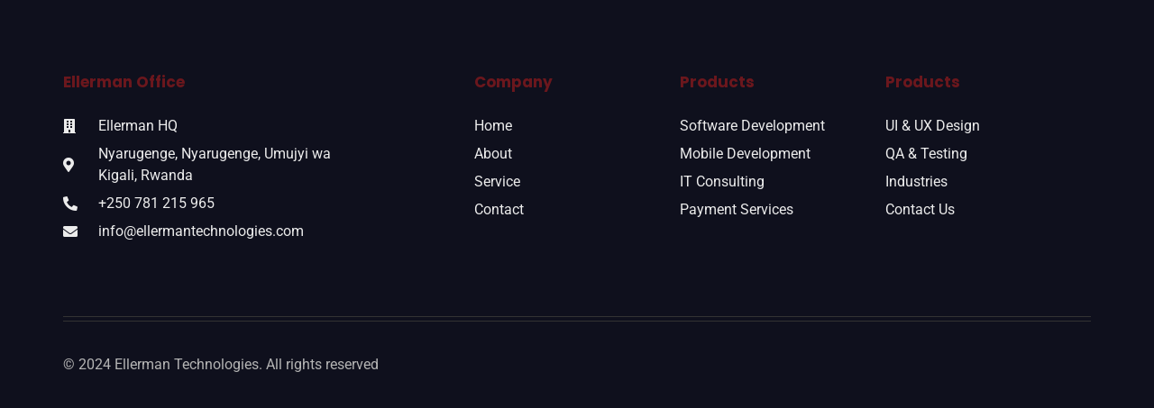

--- FILE ---
content_type: text/css
request_url: https://ellerman.io/wp-content/uploads/elementor/css/post-69.css?ver=1746692889
body_size: 750
content:
.elementor-kit-69{--e-global-color-primary:#111111;--e-global-color-secondary:#333333;--e-global-color-text:#333333;--e-global-color-accent:#6B171D;--e-global-color-7da6e6c:#3B41E3;--e-global-color-9d3279c:#ECECEC;--e-global-color-382ae8d:#B4B4B4;--e-global-color-1e1cdbb:#0F101D;--e-global-color-3c1a2cb:#656565;--e-global-typography-primary-font-family:"Poppins";--e-global-typography-primary-font-weight:600;--e-global-typography-secondary-font-family:"Poppins";--e-global-typography-secondary-font-weight:500;--e-global-typography-text-font-family:"Roboto";--e-global-typography-text-font-size:16px;--e-global-typography-text-font-weight:normal;--e-global-typography-accent-font-family:"Poppins";--e-global-typography-0fad4c0-font-family:"Poppins";--e-global-typography-0fad4c0-font-size:14px;--e-global-typography-0fad4c0-font-weight:600;--e-global-typography-0fad4c0-text-decoration:none;--e-global-typography-2e65c82-font-family:"Poppins";--e-global-typography-2e65c82-font-size:74px;--e-global-typography-2e65c82-font-weight:700;--e-global-typography-2e65c82-line-height:1.2em;--e-global-typography-ac81df8-font-family:"Roboto";--e-global-typography-ac81df8-font-size:19px;--e-global-typography-ac81df8-font-weight:normal;--e-global-typography-ac81df8-line-height:1.5em;--e-global-typography-075303d-font-family:"Poppins";--e-global-typography-075303d-font-size:18px;--e-global-typography-075303d-font-weight:600;--e-global-typography-56fbce4-font-family:"Roboto";--e-global-typography-56fbce4-font-size:14px;--e-global-typography-56fbce4-font-weight:normal;--e-global-typography-56fbce4-line-height:1.5em;--e-global-typography-49b8404-font-family:"Roboto";--e-global-typography-49b8404-font-size:14px;--e-global-typography-49b8404-line-height:1.5em;--e-global-typography-63818d2-font-family:"Poppins";--e-global-typography-63818d2-font-size:28px;--e-global-typography-63818d2-font-weight:600;--e-global-typography-d2cca1e-font-family:"Poppins";--e-global-typography-d2cca1e-font-size:23px;--e-global-typography-d2cca1e-line-height:1.2em;--e-global-typography-03cb0db-font-family:"Roboto";--e-global-typography-03cb0db-font-size:16px;--e-global-typography-03cb0db-font-weight:normal;--e-global-typography-03cb0db-line-height:1.5em;--e-global-typography-c0e236c-font-family:"Poppins";--e-global-typography-c0e236c-font-size:23px;--e-global-typography-0452eaa-font-family:"Poppins";--e-global-typography-0452eaa-font-size:16px;--e-global-typography-948ee6a-font-family:"Poppins";--e-global-typography-948ee6a-font-size:54px;--e-global-typography-948ee6a-font-weight:600;--e-global-typography-867a670-font-family:"Poppins";--e-global-typography-867a670-font-size:20px;--e-global-typography-867a670-font-weight:600;color:var( --e-global-color-secondary );font-family:"Roboto", Sans-serif;font-size:16px;}.elementor-kit-69 button,.elementor-kit-69 input[type="button"],.elementor-kit-69 input[type="submit"],.elementor-kit-69 .elementor-button{background-color:var( --e-global-color-accent );font-family:"Poppins", Sans-serif;font-size:14px;font-weight:600;text-decoration:none;color:#FFFFFF;border-radius:0px 0px 0px 0px;padding:20px 40px 20px 40px;}.elementor-kit-69 button:hover,.elementor-kit-69 button:focus,.elementor-kit-69 input[type="button"]:hover,.elementor-kit-69 input[type="button"]:focus,.elementor-kit-69 input[type="submit"]:hover,.elementor-kit-69 input[type="submit"]:focus,.elementor-kit-69 .elementor-button:hover,.elementor-kit-69 .elementor-button:focus{background-color:#FFFFFF;color:#000000;}.elementor-kit-69 p{margin-bottom:1.6em;}.elementor-kit-69 a{color:var( --e-global-color-accent );}.elementor-kit-69 a:hover{color:var( --e-global-color-7da6e6c );}.elementor-kit-69 h1{color:var( --e-global-color-primary );font-family:"Poppins", Sans-serif;font-size:66px;line-height:1.2em;}.elementor-kit-69 h2{color:var( --e-global-color-primary );font-family:"Poppins", Sans-serif;font-size:48px;line-height:1.3em;}.elementor-kit-69 h3{color:var( --e-global-color-primary );font-family:"Poppins", Sans-serif;font-size:36px;line-height:1.3em;}.elementor-kit-69 h4{color:var( --e-global-color-primary );font-family:"Poppins", Sans-serif;font-size:26px;line-height:1.4em;}.elementor-kit-69 h5{color:var( --e-global-color-primary );font-family:"Poppins", Sans-serif;font-size:21px;line-height:1.4em;}.elementor-kit-69 h6{color:var( --e-global-color-primary );font-family:"Poppins", Sans-serif;font-size:17px;line-height:1.4em;}.elementor-kit-69 label{color:var( --e-global-color-text );font-family:var( --e-global-typography-text-font-family ), Sans-serif;font-size:var( --e-global-typography-text-font-size );font-weight:var( --e-global-typography-text-font-weight );}.elementor-kit-69 input:not([type="button"]):not([type="submit"]),.elementor-kit-69 textarea,.elementor-kit-69 .elementor-field-textual{font-family:var( --e-global-typography-text-font-family ), Sans-serif;font-size:var( --e-global-typography-text-font-size );font-weight:var( --e-global-typography-text-font-weight );color:var( --e-global-color-text );background-color:var( --e-global-color-9d3279c );}.elementor-kit-69 input:focus:not([type="button"]):not([type="submit"]),.elementor-kit-69 textarea:focus,.elementor-kit-69 .elementor-field-textual:focus{color:var( --e-global-color-text );background-color:var( --e-global-color-9d3279c );}.elementor-section.elementor-section-boxed > .elementor-container{max-width:1140px;}.e-con{--container-max-width:1140px;}.elementor-widget:not(:last-child){margin-block-end:20px;}.elementor-element{--widgets-spacing:20px 20px;--widgets-spacing-row:20px;--widgets-spacing-column:20px;}{}h1.entry-title{display:var(--page-title-display);}.site-header .site-branding{flex-direction:column;align-items:stretch;}.site-header{padding-inline-end:0px;padding-inline-start:0px;}.site-footer .site-branding{flex-direction:column;align-items:stretch;}@media(max-width:1024px){.elementor-kit-69{--e-global-typography-2e65c82-font-size:44px;--e-global-typography-2e65c82-line-height:1.4em;--e-global-typography-d2cca1e-font-size:18px;--e-global-typography-c0e236c-font-size:20px;--e-global-typography-0452eaa-font-size:14px;--e-global-typography-948ee6a-font-size:36px;--e-global-typography-867a670-font-size:18px;}.elementor-kit-69 h1{font-size:56px;}.elementor-kit-69 h2{font-size:36px;}.elementor-kit-69 h3{font-size:30px;}.elementor-kit-69 h4{font-size:22px;}.elementor-kit-69 h5{font-size:18px;}.elementor-kit-69 h6{font-size:16px;}.elementor-kit-69 button,.elementor-kit-69 input[type="button"],.elementor-kit-69 input[type="submit"],.elementor-kit-69 .elementor-button{padding:17px 35px 17px 35px;}.elementor-kit-69 label{font-size:var( --e-global-typography-text-font-size );}.elementor-kit-69 input:not([type="button"]):not([type="submit"]),.elementor-kit-69 textarea,.elementor-kit-69 .elementor-field-textual{font-size:var( --e-global-typography-text-font-size );}.elementor-section.elementor-section-boxed > .elementor-container{max-width:1024px;}.e-con{--container-max-width:1024px;}}@media(max-width:767px){.elementor-kit-69{--e-global-typography-2e65c82-font-size:32px;--e-global-typography-ac81df8-font-size:17px;--e-global-typography-075303d-font-size:20px;--e-global-typography-d2cca1e-font-size:16px;}.elementor-kit-69 h1{font-size:48px;}.elementor-kit-69 h2{font-size:30px;}.elementor-kit-69 h3{font-size:24px;}.elementor-kit-69 button,.elementor-kit-69 input[type="button"],.elementor-kit-69 input[type="submit"],.elementor-kit-69 .elementor-button{padding:16px 26px 16px 26px;}.elementor-kit-69 label{font-size:var( --e-global-typography-text-font-size );}.elementor-kit-69 input:not([type="button"]):not([type="submit"]),.elementor-kit-69 textarea,.elementor-kit-69 .elementor-field-textual{font-size:var( --e-global-typography-text-font-size );}.elementor-section.elementor-section-boxed > .elementor-container{max-width:767px;}.e-con{--container-max-width:767px;}}

--- FILE ---
content_type: text/css
request_url: https://ellerman.io/wp-content/uploads/elementor/css/post-78.css?ver=1746692850
body_size: 798
content:
.elementor-78 .elementor-element.elementor-element-7d3772dc:not(.elementor-motion-effects-element-type-background), .elementor-78 .elementor-element.elementor-element-7d3772dc > .elementor-motion-effects-container > .elementor-motion-effects-layer{background-color:var( --e-global-color-1e1cdbb );}.elementor-78 .elementor-element.elementor-element-7d3772dc{transition:background 0.3s, border 0.3s, border-radius 0.3s, box-shadow 0.3s;}.elementor-78 .elementor-element.elementor-element-7d3772dc > .elementor-background-overlay{transition:background 0.3s, border-radius 0.3s, opacity 0.3s;}.elementor-78 .elementor-element.elementor-element-7b2dd57b{padding:80px 0px 80px 0px;}.elementor-78 .elementor-element.elementor-element-510028c3 > .elementor-element-populated{padding:0% 0% 0% 0%;}.elementor-78 .elementor-element.elementor-element-323994bc > .elementor-widget-container{margin:0px 0px 5px 0px;}.elementor-78 .elementor-element.elementor-element-323994bc .elementor-heading-title{font-weight:bold;color:var( --e-global-color-accent );}.elementor-78 .elementor-element.elementor-element-32dad522 .elementor-icon-list-items:not(.elementor-inline-items) .elementor-icon-list-item:not(:last-child){padding-bottom:calc(7px/2);}.elementor-78 .elementor-element.elementor-element-32dad522 .elementor-icon-list-items:not(.elementor-inline-items) .elementor-icon-list-item:not(:first-child){margin-top:calc(7px/2);}.elementor-78 .elementor-element.elementor-element-32dad522 .elementor-icon-list-items.elementor-inline-items .elementor-icon-list-item{margin-right:calc(7px/2);margin-left:calc(7px/2);}.elementor-78 .elementor-element.elementor-element-32dad522 .elementor-icon-list-items.elementor-inline-items{margin-right:calc(-7px/2);margin-left:calc(-7px/2);}body.rtl .elementor-78 .elementor-element.elementor-element-32dad522 .elementor-icon-list-items.elementor-inline-items .elementor-icon-list-item:after{left:calc(-7px/2);}body:not(.rtl) .elementor-78 .elementor-element.elementor-element-32dad522 .elementor-icon-list-items.elementor-inline-items .elementor-icon-list-item:after{right:calc(-7px/2);}.elementor-78 .elementor-element.elementor-element-32dad522 .elementor-icon-list-icon i{color:var( --e-global-color-9d3279c );transition:color 0.3s;}.elementor-78 .elementor-element.elementor-element-32dad522 .elementor-icon-list-icon svg{fill:var( --e-global-color-9d3279c );transition:fill 0.3s;}.elementor-78 .elementor-element.elementor-element-32dad522 .elementor-icon-list-item:hover .elementor-icon-list-icon i{color:var( --e-global-color-9d3279c );}.elementor-78 .elementor-element.elementor-element-32dad522 .elementor-icon-list-item:hover .elementor-icon-list-icon svg{fill:var( --e-global-color-9d3279c );}.elementor-78 .elementor-element.elementor-element-32dad522{--e-icon-list-icon-size:16px;--e-icon-list-icon-align:left;--e-icon-list-icon-margin:0 calc(var(--e-icon-list-icon-size, 1em) * 0.25) 0 0;--icon-vertical-offset:0px;}.elementor-78 .elementor-element.elementor-element-32dad522 .elementor-icon-list-icon{padding-right:14px;}.elementor-78 .elementor-element.elementor-element-32dad522 .elementor-icon-list-text{color:var( --e-global-color-9d3279c );transition:color 0.3s;}.elementor-78 .elementor-element.elementor-element-32dad522 .elementor-icon-list-item:hover .elementor-icon-list-text{color:var( --e-global-color-9d3279c );}.elementor-78 .elementor-element.elementor-element-e18fd31{--spacer-size:50px;}.elementor-78 .elementor-element.elementor-element-4dd768a3 > .elementor-widget-container{margin:0px 0px 5px 0px;}.elementor-78 .elementor-element.elementor-element-4dd768a3 .elementor-heading-title{font-weight:bold;color:var( --e-global-color-accent );}.elementor-78 .elementor-element.elementor-element-bc70277 .elementor-icon-list-items:not(.elementor-inline-items) .elementor-icon-list-item:not(:last-child){padding-bottom:calc(7px/2);}.elementor-78 .elementor-element.elementor-element-bc70277 .elementor-icon-list-items:not(.elementor-inline-items) .elementor-icon-list-item:not(:first-child){margin-top:calc(7px/2);}.elementor-78 .elementor-element.elementor-element-bc70277 .elementor-icon-list-items.elementor-inline-items .elementor-icon-list-item{margin-right:calc(7px/2);margin-left:calc(7px/2);}.elementor-78 .elementor-element.elementor-element-bc70277 .elementor-icon-list-items.elementor-inline-items{margin-right:calc(-7px/2);margin-left:calc(-7px/2);}body.rtl .elementor-78 .elementor-element.elementor-element-bc70277 .elementor-icon-list-items.elementor-inline-items .elementor-icon-list-item:after{left:calc(-7px/2);}body:not(.rtl) .elementor-78 .elementor-element.elementor-element-bc70277 .elementor-icon-list-items.elementor-inline-items .elementor-icon-list-item:after{right:calc(-7px/2);}.elementor-78 .elementor-element.elementor-element-bc70277 .elementor-icon-list-icon i{color:var( --e-global-color-9d3279c );transition:color 0.3s;}.elementor-78 .elementor-element.elementor-element-bc70277 .elementor-icon-list-icon svg{fill:var( --e-global-color-9d3279c );transition:fill 0.3s;}.elementor-78 .elementor-element.elementor-element-bc70277 .elementor-icon-list-item:hover .elementor-icon-list-icon i{color:var( --e-global-color-9d3279c );}.elementor-78 .elementor-element.elementor-element-bc70277 .elementor-icon-list-item:hover .elementor-icon-list-icon svg{fill:var( --e-global-color-9d3279c );}.elementor-78 .elementor-element.elementor-element-bc70277{--e-icon-list-icon-size:0px;--e-icon-list-icon-align:left;--e-icon-list-icon-margin:0 calc(var(--e-icon-list-icon-size, 1em) * 0.25) 0 0;--icon-vertical-offset:0px;}.elementor-78 .elementor-element.elementor-element-bc70277 .elementor-icon-list-icon{padding-right:0px;}.elementor-78 .elementor-element.elementor-element-bc70277 .elementor-icon-list-text{color:var( --e-global-color-9d3279c );transition:color 0.3s;}.elementor-78 .elementor-element.elementor-element-bc70277 .elementor-icon-list-item:hover .elementor-icon-list-text{color:var( --e-global-color-accent );}.elementor-78 .elementor-element.elementor-element-b1e67c0 > .elementor-widget-container{margin:0px 0px 5px 0px;}.elementor-78 .elementor-element.elementor-element-b1e67c0 .elementor-heading-title{font-weight:bold;color:var( --e-global-color-accent );}.elementor-78 .elementor-element.elementor-element-6b6aec63 .elementor-icon-list-items:not(.elementor-inline-items) .elementor-icon-list-item:not(:last-child){padding-bottom:calc(7px/2);}.elementor-78 .elementor-element.elementor-element-6b6aec63 .elementor-icon-list-items:not(.elementor-inline-items) .elementor-icon-list-item:not(:first-child){margin-top:calc(7px/2);}.elementor-78 .elementor-element.elementor-element-6b6aec63 .elementor-icon-list-items.elementor-inline-items .elementor-icon-list-item{margin-right:calc(7px/2);margin-left:calc(7px/2);}.elementor-78 .elementor-element.elementor-element-6b6aec63 .elementor-icon-list-items.elementor-inline-items{margin-right:calc(-7px/2);margin-left:calc(-7px/2);}body.rtl .elementor-78 .elementor-element.elementor-element-6b6aec63 .elementor-icon-list-items.elementor-inline-items .elementor-icon-list-item:after{left:calc(-7px/2);}body:not(.rtl) .elementor-78 .elementor-element.elementor-element-6b6aec63 .elementor-icon-list-items.elementor-inline-items .elementor-icon-list-item:after{right:calc(-7px/2);}.elementor-78 .elementor-element.elementor-element-6b6aec63 .elementor-icon-list-icon i{color:var( --e-global-color-9d3279c );transition:color 0.3s;}.elementor-78 .elementor-element.elementor-element-6b6aec63 .elementor-icon-list-icon svg{fill:var( --e-global-color-9d3279c );transition:fill 0.3s;}.elementor-78 .elementor-element.elementor-element-6b6aec63 .elementor-icon-list-item:hover .elementor-icon-list-icon i{color:var( --e-global-color-9d3279c );}.elementor-78 .elementor-element.elementor-element-6b6aec63 .elementor-icon-list-item:hover .elementor-icon-list-icon svg{fill:var( --e-global-color-9d3279c );}.elementor-78 .elementor-element.elementor-element-6b6aec63{--e-icon-list-icon-size:0px;--e-icon-list-icon-align:left;--e-icon-list-icon-margin:0 calc(var(--e-icon-list-icon-size, 1em) * 0.25) 0 0;--icon-vertical-offset:0px;}.elementor-78 .elementor-element.elementor-element-6b6aec63 .elementor-icon-list-icon{padding-right:0px;}.elementor-78 .elementor-element.elementor-element-6b6aec63 .elementor-icon-list-text{color:var( --e-global-color-9d3279c );transition:color 0.3s;}.elementor-78 .elementor-element.elementor-element-6b6aec63 .elementor-icon-list-item:hover .elementor-icon-list-text{color:var( --e-global-color-accent );}.elementor-78 .elementor-element.elementor-element-21560731 > .elementor-widget-container{margin:0px 0px 5px 0px;}.elementor-78 .elementor-element.elementor-element-21560731 .elementor-heading-title{font-weight:bold;color:var( --e-global-color-accent );}.elementor-78 .elementor-element.elementor-element-64c6ae64 .elementor-icon-list-items:not(.elementor-inline-items) .elementor-icon-list-item:not(:last-child){padding-bottom:calc(7px/2);}.elementor-78 .elementor-element.elementor-element-64c6ae64 .elementor-icon-list-items:not(.elementor-inline-items) .elementor-icon-list-item:not(:first-child){margin-top:calc(7px/2);}.elementor-78 .elementor-element.elementor-element-64c6ae64 .elementor-icon-list-items.elementor-inline-items .elementor-icon-list-item{margin-right:calc(7px/2);margin-left:calc(7px/2);}.elementor-78 .elementor-element.elementor-element-64c6ae64 .elementor-icon-list-items.elementor-inline-items{margin-right:calc(-7px/2);margin-left:calc(-7px/2);}body.rtl .elementor-78 .elementor-element.elementor-element-64c6ae64 .elementor-icon-list-items.elementor-inline-items .elementor-icon-list-item:after{left:calc(-7px/2);}body:not(.rtl) .elementor-78 .elementor-element.elementor-element-64c6ae64 .elementor-icon-list-items.elementor-inline-items .elementor-icon-list-item:after{right:calc(-7px/2);}.elementor-78 .elementor-element.elementor-element-64c6ae64 .elementor-icon-list-icon i{color:var( --e-global-color-9d3279c );transition:color 0.3s;}.elementor-78 .elementor-element.elementor-element-64c6ae64 .elementor-icon-list-icon svg{fill:var( --e-global-color-9d3279c );transition:fill 0.3s;}.elementor-78 .elementor-element.elementor-element-64c6ae64 .elementor-icon-list-item:hover .elementor-icon-list-icon i{color:var( --e-global-color-9d3279c );}.elementor-78 .elementor-element.elementor-element-64c6ae64 .elementor-icon-list-item:hover .elementor-icon-list-icon svg{fill:var( --e-global-color-9d3279c );}.elementor-78 .elementor-element.elementor-element-64c6ae64{--e-icon-list-icon-size:0px;--e-icon-list-icon-align:left;--e-icon-list-icon-margin:0 calc(var(--e-icon-list-icon-size, 1em) * 0.25) 0 0;--icon-vertical-offset:0px;}.elementor-78 .elementor-element.elementor-element-64c6ae64 .elementor-icon-list-icon{padding-right:0px;}.elementor-78 .elementor-element.elementor-element-64c6ae64 .elementor-icon-list-text{color:var( --e-global-color-9d3279c );transition:color 0.3s;}.elementor-78 .elementor-element.elementor-element-64c6ae64 .elementor-icon-list-item:hover .elementor-icon-list-text{color:var( --e-global-color-accent );}.elementor-78 .elementor-element.elementor-element-646adaa3 > .elementor-container > .elementor-column > .elementor-widget-wrap{align-content:center;align-items:center;}.elementor-78 .elementor-element.elementor-element-2043ef49{--divider-border-style:solid;--divider-color:var( --e-global-color-text );--divider-border-width:1px;}.elementor-78 .elementor-element.elementor-element-2043ef49 .elementor-divider-separator{width:100%;}.elementor-78 .elementor-element.elementor-element-2043ef49 .elementor-divider{padding-block-start:2px;padding-block-end:2px;}.elementor-78 .elementor-element.elementor-element-3b37b36a > .elementor-container > .elementor-column > .elementor-widget-wrap{align-content:center;align-items:center;}.elementor-78 .elementor-element.elementor-element-2cd4afed{--divider-border-style:solid;--divider-color:var( --e-global-color-text );--divider-border-width:1px;}.elementor-78 .elementor-element.elementor-element-2cd4afed .elementor-divider-separator{width:100%;}.elementor-78 .elementor-element.elementor-element-2cd4afed .elementor-divider{padding-block-start:2px;padding-block-end:2px;}.elementor-78 .elementor-element.elementor-element-1176934b{padding:30px 0px 40px 0px;}.elementor-78 .elementor-element.elementor-element-7a5ff503 > .elementor-widget-container{margin:4px 0px -20px 0px;}.elementor-78 .elementor-element.elementor-element-7a5ff503{color:var( --e-global-color-382ae8d );}:root{--page-title-display:none;}@media(max-width:1024px){.elementor-78 .elementor-element.elementor-element-7b2dd57b{padding:50px 32px 50px 32px;}.elementor-78 .elementor-element.elementor-element-1176934b{padding:25px 32px 25px 32px;}}@media(max-width:767px){.elementor-78 .elementor-element.elementor-element-7b2dd57b{padding:30px 20px 30px 20px;}.elementor-78 .elementor-element.elementor-element-e18fd31{--spacer-size:40px;}.elementor-78 .elementor-element.elementor-element-5b18ad18 > .elementor-element-populated{margin:0px 0px 40px 0px;--e-column-margin-right:0px;--e-column-margin-left:0px;}.elementor-78 .elementor-element.elementor-element-1a7fc749 > .elementor-element-populated{margin:0px 0px 40px 0px;--e-column-margin-right:0px;--e-column-margin-left:0px;}.elementor-78 .elementor-element.elementor-element-6595322b > .elementor-element-populated{margin:0px 0px 10px 0px;--e-column-margin-right:0px;--e-column-margin-left:0px;}.elementor-78 .elementor-element.elementor-element-1176934b{padding:30px 20px 30px 20px;}.elementor-78 .elementor-element.elementor-element-4fe91c8 > .elementor-element-populated{margin:0px 0px 5px 0px;--e-column-margin-right:0px;--e-column-margin-left:0px;}.elementor-78 .elementor-element.elementor-element-7a5ff503{text-align:center;}.elementor-78 .elementor-element.elementor-element-58ec530a{width:57%;}}@media(min-width:768px){.elementor-78 .elementor-element.elementor-element-510028c3{width:28.856%;}.elementor-78 .elementor-element.elementor-element-143b3e3d{width:11.11%;}}@media(max-width:1024px) and (min-width:768px){.elementor-78 .elementor-element.elementor-element-510028c3{width:27%;}.elementor-78 .elementor-element.elementor-element-143b3e3d{width:6%;}}